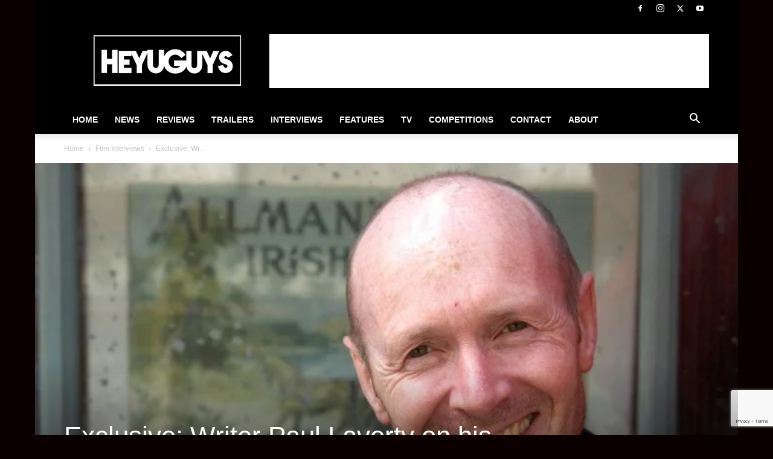

--- FILE ---
content_type: text/html; charset=utf-8
request_url: https://www.google.com/recaptcha/api2/anchor?ar=1&k=6Lctf4YUAAAAAHdIzSpVnFY4b83t-gdTZ62QbLTT&co=aHR0cHM6Ly93d3cuaGV5dWd1eXMuY29tOjQ0Mw..&hl=en&v=PoyoqOPhxBO7pBk68S4YbpHZ&size=invisible&anchor-ms=20000&execute-ms=30000&cb=jmr5yw4l7x8t
body_size: 48747
content:
<!DOCTYPE HTML><html dir="ltr" lang="en"><head><meta http-equiv="Content-Type" content="text/html; charset=UTF-8">
<meta http-equiv="X-UA-Compatible" content="IE=edge">
<title>reCAPTCHA</title>
<style type="text/css">
/* cyrillic-ext */
@font-face {
  font-family: 'Roboto';
  font-style: normal;
  font-weight: 400;
  font-stretch: 100%;
  src: url(//fonts.gstatic.com/s/roboto/v48/KFO7CnqEu92Fr1ME7kSn66aGLdTylUAMa3GUBHMdazTgWw.woff2) format('woff2');
  unicode-range: U+0460-052F, U+1C80-1C8A, U+20B4, U+2DE0-2DFF, U+A640-A69F, U+FE2E-FE2F;
}
/* cyrillic */
@font-face {
  font-family: 'Roboto';
  font-style: normal;
  font-weight: 400;
  font-stretch: 100%;
  src: url(//fonts.gstatic.com/s/roboto/v48/KFO7CnqEu92Fr1ME7kSn66aGLdTylUAMa3iUBHMdazTgWw.woff2) format('woff2');
  unicode-range: U+0301, U+0400-045F, U+0490-0491, U+04B0-04B1, U+2116;
}
/* greek-ext */
@font-face {
  font-family: 'Roboto';
  font-style: normal;
  font-weight: 400;
  font-stretch: 100%;
  src: url(//fonts.gstatic.com/s/roboto/v48/KFO7CnqEu92Fr1ME7kSn66aGLdTylUAMa3CUBHMdazTgWw.woff2) format('woff2');
  unicode-range: U+1F00-1FFF;
}
/* greek */
@font-face {
  font-family: 'Roboto';
  font-style: normal;
  font-weight: 400;
  font-stretch: 100%;
  src: url(//fonts.gstatic.com/s/roboto/v48/KFO7CnqEu92Fr1ME7kSn66aGLdTylUAMa3-UBHMdazTgWw.woff2) format('woff2');
  unicode-range: U+0370-0377, U+037A-037F, U+0384-038A, U+038C, U+038E-03A1, U+03A3-03FF;
}
/* math */
@font-face {
  font-family: 'Roboto';
  font-style: normal;
  font-weight: 400;
  font-stretch: 100%;
  src: url(//fonts.gstatic.com/s/roboto/v48/KFO7CnqEu92Fr1ME7kSn66aGLdTylUAMawCUBHMdazTgWw.woff2) format('woff2');
  unicode-range: U+0302-0303, U+0305, U+0307-0308, U+0310, U+0312, U+0315, U+031A, U+0326-0327, U+032C, U+032F-0330, U+0332-0333, U+0338, U+033A, U+0346, U+034D, U+0391-03A1, U+03A3-03A9, U+03B1-03C9, U+03D1, U+03D5-03D6, U+03F0-03F1, U+03F4-03F5, U+2016-2017, U+2034-2038, U+203C, U+2040, U+2043, U+2047, U+2050, U+2057, U+205F, U+2070-2071, U+2074-208E, U+2090-209C, U+20D0-20DC, U+20E1, U+20E5-20EF, U+2100-2112, U+2114-2115, U+2117-2121, U+2123-214F, U+2190, U+2192, U+2194-21AE, U+21B0-21E5, U+21F1-21F2, U+21F4-2211, U+2213-2214, U+2216-22FF, U+2308-230B, U+2310, U+2319, U+231C-2321, U+2336-237A, U+237C, U+2395, U+239B-23B7, U+23D0, U+23DC-23E1, U+2474-2475, U+25AF, U+25B3, U+25B7, U+25BD, U+25C1, U+25CA, U+25CC, U+25FB, U+266D-266F, U+27C0-27FF, U+2900-2AFF, U+2B0E-2B11, U+2B30-2B4C, U+2BFE, U+3030, U+FF5B, U+FF5D, U+1D400-1D7FF, U+1EE00-1EEFF;
}
/* symbols */
@font-face {
  font-family: 'Roboto';
  font-style: normal;
  font-weight: 400;
  font-stretch: 100%;
  src: url(//fonts.gstatic.com/s/roboto/v48/KFO7CnqEu92Fr1ME7kSn66aGLdTylUAMaxKUBHMdazTgWw.woff2) format('woff2');
  unicode-range: U+0001-000C, U+000E-001F, U+007F-009F, U+20DD-20E0, U+20E2-20E4, U+2150-218F, U+2190, U+2192, U+2194-2199, U+21AF, U+21E6-21F0, U+21F3, U+2218-2219, U+2299, U+22C4-22C6, U+2300-243F, U+2440-244A, U+2460-24FF, U+25A0-27BF, U+2800-28FF, U+2921-2922, U+2981, U+29BF, U+29EB, U+2B00-2BFF, U+4DC0-4DFF, U+FFF9-FFFB, U+10140-1018E, U+10190-1019C, U+101A0, U+101D0-101FD, U+102E0-102FB, U+10E60-10E7E, U+1D2C0-1D2D3, U+1D2E0-1D37F, U+1F000-1F0FF, U+1F100-1F1AD, U+1F1E6-1F1FF, U+1F30D-1F30F, U+1F315, U+1F31C, U+1F31E, U+1F320-1F32C, U+1F336, U+1F378, U+1F37D, U+1F382, U+1F393-1F39F, U+1F3A7-1F3A8, U+1F3AC-1F3AF, U+1F3C2, U+1F3C4-1F3C6, U+1F3CA-1F3CE, U+1F3D4-1F3E0, U+1F3ED, U+1F3F1-1F3F3, U+1F3F5-1F3F7, U+1F408, U+1F415, U+1F41F, U+1F426, U+1F43F, U+1F441-1F442, U+1F444, U+1F446-1F449, U+1F44C-1F44E, U+1F453, U+1F46A, U+1F47D, U+1F4A3, U+1F4B0, U+1F4B3, U+1F4B9, U+1F4BB, U+1F4BF, U+1F4C8-1F4CB, U+1F4D6, U+1F4DA, U+1F4DF, U+1F4E3-1F4E6, U+1F4EA-1F4ED, U+1F4F7, U+1F4F9-1F4FB, U+1F4FD-1F4FE, U+1F503, U+1F507-1F50B, U+1F50D, U+1F512-1F513, U+1F53E-1F54A, U+1F54F-1F5FA, U+1F610, U+1F650-1F67F, U+1F687, U+1F68D, U+1F691, U+1F694, U+1F698, U+1F6AD, U+1F6B2, U+1F6B9-1F6BA, U+1F6BC, U+1F6C6-1F6CF, U+1F6D3-1F6D7, U+1F6E0-1F6EA, U+1F6F0-1F6F3, U+1F6F7-1F6FC, U+1F700-1F7FF, U+1F800-1F80B, U+1F810-1F847, U+1F850-1F859, U+1F860-1F887, U+1F890-1F8AD, U+1F8B0-1F8BB, U+1F8C0-1F8C1, U+1F900-1F90B, U+1F93B, U+1F946, U+1F984, U+1F996, U+1F9E9, U+1FA00-1FA6F, U+1FA70-1FA7C, U+1FA80-1FA89, U+1FA8F-1FAC6, U+1FACE-1FADC, U+1FADF-1FAE9, U+1FAF0-1FAF8, U+1FB00-1FBFF;
}
/* vietnamese */
@font-face {
  font-family: 'Roboto';
  font-style: normal;
  font-weight: 400;
  font-stretch: 100%;
  src: url(//fonts.gstatic.com/s/roboto/v48/KFO7CnqEu92Fr1ME7kSn66aGLdTylUAMa3OUBHMdazTgWw.woff2) format('woff2');
  unicode-range: U+0102-0103, U+0110-0111, U+0128-0129, U+0168-0169, U+01A0-01A1, U+01AF-01B0, U+0300-0301, U+0303-0304, U+0308-0309, U+0323, U+0329, U+1EA0-1EF9, U+20AB;
}
/* latin-ext */
@font-face {
  font-family: 'Roboto';
  font-style: normal;
  font-weight: 400;
  font-stretch: 100%;
  src: url(//fonts.gstatic.com/s/roboto/v48/KFO7CnqEu92Fr1ME7kSn66aGLdTylUAMa3KUBHMdazTgWw.woff2) format('woff2');
  unicode-range: U+0100-02BA, U+02BD-02C5, U+02C7-02CC, U+02CE-02D7, U+02DD-02FF, U+0304, U+0308, U+0329, U+1D00-1DBF, U+1E00-1E9F, U+1EF2-1EFF, U+2020, U+20A0-20AB, U+20AD-20C0, U+2113, U+2C60-2C7F, U+A720-A7FF;
}
/* latin */
@font-face {
  font-family: 'Roboto';
  font-style: normal;
  font-weight: 400;
  font-stretch: 100%;
  src: url(//fonts.gstatic.com/s/roboto/v48/KFO7CnqEu92Fr1ME7kSn66aGLdTylUAMa3yUBHMdazQ.woff2) format('woff2');
  unicode-range: U+0000-00FF, U+0131, U+0152-0153, U+02BB-02BC, U+02C6, U+02DA, U+02DC, U+0304, U+0308, U+0329, U+2000-206F, U+20AC, U+2122, U+2191, U+2193, U+2212, U+2215, U+FEFF, U+FFFD;
}
/* cyrillic-ext */
@font-face {
  font-family: 'Roboto';
  font-style: normal;
  font-weight: 500;
  font-stretch: 100%;
  src: url(//fonts.gstatic.com/s/roboto/v48/KFO7CnqEu92Fr1ME7kSn66aGLdTylUAMa3GUBHMdazTgWw.woff2) format('woff2');
  unicode-range: U+0460-052F, U+1C80-1C8A, U+20B4, U+2DE0-2DFF, U+A640-A69F, U+FE2E-FE2F;
}
/* cyrillic */
@font-face {
  font-family: 'Roboto';
  font-style: normal;
  font-weight: 500;
  font-stretch: 100%;
  src: url(//fonts.gstatic.com/s/roboto/v48/KFO7CnqEu92Fr1ME7kSn66aGLdTylUAMa3iUBHMdazTgWw.woff2) format('woff2');
  unicode-range: U+0301, U+0400-045F, U+0490-0491, U+04B0-04B1, U+2116;
}
/* greek-ext */
@font-face {
  font-family: 'Roboto';
  font-style: normal;
  font-weight: 500;
  font-stretch: 100%;
  src: url(//fonts.gstatic.com/s/roboto/v48/KFO7CnqEu92Fr1ME7kSn66aGLdTylUAMa3CUBHMdazTgWw.woff2) format('woff2');
  unicode-range: U+1F00-1FFF;
}
/* greek */
@font-face {
  font-family: 'Roboto';
  font-style: normal;
  font-weight: 500;
  font-stretch: 100%;
  src: url(//fonts.gstatic.com/s/roboto/v48/KFO7CnqEu92Fr1ME7kSn66aGLdTylUAMa3-UBHMdazTgWw.woff2) format('woff2');
  unicode-range: U+0370-0377, U+037A-037F, U+0384-038A, U+038C, U+038E-03A1, U+03A3-03FF;
}
/* math */
@font-face {
  font-family: 'Roboto';
  font-style: normal;
  font-weight: 500;
  font-stretch: 100%;
  src: url(//fonts.gstatic.com/s/roboto/v48/KFO7CnqEu92Fr1ME7kSn66aGLdTylUAMawCUBHMdazTgWw.woff2) format('woff2');
  unicode-range: U+0302-0303, U+0305, U+0307-0308, U+0310, U+0312, U+0315, U+031A, U+0326-0327, U+032C, U+032F-0330, U+0332-0333, U+0338, U+033A, U+0346, U+034D, U+0391-03A1, U+03A3-03A9, U+03B1-03C9, U+03D1, U+03D5-03D6, U+03F0-03F1, U+03F4-03F5, U+2016-2017, U+2034-2038, U+203C, U+2040, U+2043, U+2047, U+2050, U+2057, U+205F, U+2070-2071, U+2074-208E, U+2090-209C, U+20D0-20DC, U+20E1, U+20E5-20EF, U+2100-2112, U+2114-2115, U+2117-2121, U+2123-214F, U+2190, U+2192, U+2194-21AE, U+21B0-21E5, U+21F1-21F2, U+21F4-2211, U+2213-2214, U+2216-22FF, U+2308-230B, U+2310, U+2319, U+231C-2321, U+2336-237A, U+237C, U+2395, U+239B-23B7, U+23D0, U+23DC-23E1, U+2474-2475, U+25AF, U+25B3, U+25B7, U+25BD, U+25C1, U+25CA, U+25CC, U+25FB, U+266D-266F, U+27C0-27FF, U+2900-2AFF, U+2B0E-2B11, U+2B30-2B4C, U+2BFE, U+3030, U+FF5B, U+FF5D, U+1D400-1D7FF, U+1EE00-1EEFF;
}
/* symbols */
@font-face {
  font-family: 'Roboto';
  font-style: normal;
  font-weight: 500;
  font-stretch: 100%;
  src: url(//fonts.gstatic.com/s/roboto/v48/KFO7CnqEu92Fr1ME7kSn66aGLdTylUAMaxKUBHMdazTgWw.woff2) format('woff2');
  unicode-range: U+0001-000C, U+000E-001F, U+007F-009F, U+20DD-20E0, U+20E2-20E4, U+2150-218F, U+2190, U+2192, U+2194-2199, U+21AF, U+21E6-21F0, U+21F3, U+2218-2219, U+2299, U+22C4-22C6, U+2300-243F, U+2440-244A, U+2460-24FF, U+25A0-27BF, U+2800-28FF, U+2921-2922, U+2981, U+29BF, U+29EB, U+2B00-2BFF, U+4DC0-4DFF, U+FFF9-FFFB, U+10140-1018E, U+10190-1019C, U+101A0, U+101D0-101FD, U+102E0-102FB, U+10E60-10E7E, U+1D2C0-1D2D3, U+1D2E0-1D37F, U+1F000-1F0FF, U+1F100-1F1AD, U+1F1E6-1F1FF, U+1F30D-1F30F, U+1F315, U+1F31C, U+1F31E, U+1F320-1F32C, U+1F336, U+1F378, U+1F37D, U+1F382, U+1F393-1F39F, U+1F3A7-1F3A8, U+1F3AC-1F3AF, U+1F3C2, U+1F3C4-1F3C6, U+1F3CA-1F3CE, U+1F3D4-1F3E0, U+1F3ED, U+1F3F1-1F3F3, U+1F3F5-1F3F7, U+1F408, U+1F415, U+1F41F, U+1F426, U+1F43F, U+1F441-1F442, U+1F444, U+1F446-1F449, U+1F44C-1F44E, U+1F453, U+1F46A, U+1F47D, U+1F4A3, U+1F4B0, U+1F4B3, U+1F4B9, U+1F4BB, U+1F4BF, U+1F4C8-1F4CB, U+1F4D6, U+1F4DA, U+1F4DF, U+1F4E3-1F4E6, U+1F4EA-1F4ED, U+1F4F7, U+1F4F9-1F4FB, U+1F4FD-1F4FE, U+1F503, U+1F507-1F50B, U+1F50D, U+1F512-1F513, U+1F53E-1F54A, U+1F54F-1F5FA, U+1F610, U+1F650-1F67F, U+1F687, U+1F68D, U+1F691, U+1F694, U+1F698, U+1F6AD, U+1F6B2, U+1F6B9-1F6BA, U+1F6BC, U+1F6C6-1F6CF, U+1F6D3-1F6D7, U+1F6E0-1F6EA, U+1F6F0-1F6F3, U+1F6F7-1F6FC, U+1F700-1F7FF, U+1F800-1F80B, U+1F810-1F847, U+1F850-1F859, U+1F860-1F887, U+1F890-1F8AD, U+1F8B0-1F8BB, U+1F8C0-1F8C1, U+1F900-1F90B, U+1F93B, U+1F946, U+1F984, U+1F996, U+1F9E9, U+1FA00-1FA6F, U+1FA70-1FA7C, U+1FA80-1FA89, U+1FA8F-1FAC6, U+1FACE-1FADC, U+1FADF-1FAE9, U+1FAF0-1FAF8, U+1FB00-1FBFF;
}
/* vietnamese */
@font-face {
  font-family: 'Roboto';
  font-style: normal;
  font-weight: 500;
  font-stretch: 100%;
  src: url(//fonts.gstatic.com/s/roboto/v48/KFO7CnqEu92Fr1ME7kSn66aGLdTylUAMa3OUBHMdazTgWw.woff2) format('woff2');
  unicode-range: U+0102-0103, U+0110-0111, U+0128-0129, U+0168-0169, U+01A0-01A1, U+01AF-01B0, U+0300-0301, U+0303-0304, U+0308-0309, U+0323, U+0329, U+1EA0-1EF9, U+20AB;
}
/* latin-ext */
@font-face {
  font-family: 'Roboto';
  font-style: normal;
  font-weight: 500;
  font-stretch: 100%;
  src: url(//fonts.gstatic.com/s/roboto/v48/KFO7CnqEu92Fr1ME7kSn66aGLdTylUAMa3KUBHMdazTgWw.woff2) format('woff2');
  unicode-range: U+0100-02BA, U+02BD-02C5, U+02C7-02CC, U+02CE-02D7, U+02DD-02FF, U+0304, U+0308, U+0329, U+1D00-1DBF, U+1E00-1E9F, U+1EF2-1EFF, U+2020, U+20A0-20AB, U+20AD-20C0, U+2113, U+2C60-2C7F, U+A720-A7FF;
}
/* latin */
@font-face {
  font-family: 'Roboto';
  font-style: normal;
  font-weight: 500;
  font-stretch: 100%;
  src: url(//fonts.gstatic.com/s/roboto/v48/KFO7CnqEu92Fr1ME7kSn66aGLdTylUAMa3yUBHMdazQ.woff2) format('woff2');
  unicode-range: U+0000-00FF, U+0131, U+0152-0153, U+02BB-02BC, U+02C6, U+02DA, U+02DC, U+0304, U+0308, U+0329, U+2000-206F, U+20AC, U+2122, U+2191, U+2193, U+2212, U+2215, U+FEFF, U+FFFD;
}
/* cyrillic-ext */
@font-face {
  font-family: 'Roboto';
  font-style: normal;
  font-weight: 900;
  font-stretch: 100%;
  src: url(//fonts.gstatic.com/s/roboto/v48/KFO7CnqEu92Fr1ME7kSn66aGLdTylUAMa3GUBHMdazTgWw.woff2) format('woff2');
  unicode-range: U+0460-052F, U+1C80-1C8A, U+20B4, U+2DE0-2DFF, U+A640-A69F, U+FE2E-FE2F;
}
/* cyrillic */
@font-face {
  font-family: 'Roboto';
  font-style: normal;
  font-weight: 900;
  font-stretch: 100%;
  src: url(//fonts.gstatic.com/s/roboto/v48/KFO7CnqEu92Fr1ME7kSn66aGLdTylUAMa3iUBHMdazTgWw.woff2) format('woff2');
  unicode-range: U+0301, U+0400-045F, U+0490-0491, U+04B0-04B1, U+2116;
}
/* greek-ext */
@font-face {
  font-family: 'Roboto';
  font-style: normal;
  font-weight: 900;
  font-stretch: 100%;
  src: url(//fonts.gstatic.com/s/roboto/v48/KFO7CnqEu92Fr1ME7kSn66aGLdTylUAMa3CUBHMdazTgWw.woff2) format('woff2');
  unicode-range: U+1F00-1FFF;
}
/* greek */
@font-face {
  font-family: 'Roboto';
  font-style: normal;
  font-weight: 900;
  font-stretch: 100%;
  src: url(//fonts.gstatic.com/s/roboto/v48/KFO7CnqEu92Fr1ME7kSn66aGLdTylUAMa3-UBHMdazTgWw.woff2) format('woff2');
  unicode-range: U+0370-0377, U+037A-037F, U+0384-038A, U+038C, U+038E-03A1, U+03A3-03FF;
}
/* math */
@font-face {
  font-family: 'Roboto';
  font-style: normal;
  font-weight: 900;
  font-stretch: 100%;
  src: url(//fonts.gstatic.com/s/roboto/v48/KFO7CnqEu92Fr1ME7kSn66aGLdTylUAMawCUBHMdazTgWw.woff2) format('woff2');
  unicode-range: U+0302-0303, U+0305, U+0307-0308, U+0310, U+0312, U+0315, U+031A, U+0326-0327, U+032C, U+032F-0330, U+0332-0333, U+0338, U+033A, U+0346, U+034D, U+0391-03A1, U+03A3-03A9, U+03B1-03C9, U+03D1, U+03D5-03D6, U+03F0-03F1, U+03F4-03F5, U+2016-2017, U+2034-2038, U+203C, U+2040, U+2043, U+2047, U+2050, U+2057, U+205F, U+2070-2071, U+2074-208E, U+2090-209C, U+20D0-20DC, U+20E1, U+20E5-20EF, U+2100-2112, U+2114-2115, U+2117-2121, U+2123-214F, U+2190, U+2192, U+2194-21AE, U+21B0-21E5, U+21F1-21F2, U+21F4-2211, U+2213-2214, U+2216-22FF, U+2308-230B, U+2310, U+2319, U+231C-2321, U+2336-237A, U+237C, U+2395, U+239B-23B7, U+23D0, U+23DC-23E1, U+2474-2475, U+25AF, U+25B3, U+25B7, U+25BD, U+25C1, U+25CA, U+25CC, U+25FB, U+266D-266F, U+27C0-27FF, U+2900-2AFF, U+2B0E-2B11, U+2B30-2B4C, U+2BFE, U+3030, U+FF5B, U+FF5D, U+1D400-1D7FF, U+1EE00-1EEFF;
}
/* symbols */
@font-face {
  font-family: 'Roboto';
  font-style: normal;
  font-weight: 900;
  font-stretch: 100%;
  src: url(//fonts.gstatic.com/s/roboto/v48/KFO7CnqEu92Fr1ME7kSn66aGLdTylUAMaxKUBHMdazTgWw.woff2) format('woff2');
  unicode-range: U+0001-000C, U+000E-001F, U+007F-009F, U+20DD-20E0, U+20E2-20E4, U+2150-218F, U+2190, U+2192, U+2194-2199, U+21AF, U+21E6-21F0, U+21F3, U+2218-2219, U+2299, U+22C4-22C6, U+2300-243F, U+2440-244A, U+2460-24FF, U+25A0-27BF, U+2800-28FF, U+2921-2922, U+2981, U+29BF, U+29EB, U+2B00-2BFF, U+4DC0-4DFF, U+FFF9-FFFB, U+10140-1018E, U+10190-1019C, U+101A0, U+101D0-101FD, U+102E0-102FB, U+10E60-10E7E, U+1D2C0-1D2D3, U+1D2E0-1D37F, U+1F000-1F0FF, U+1F100-1F1AD, U+1F1E6-1F1FF, U+1F30D-1F30F, U+1F315, U+1F31C, U+1F31E, U+1F320-1F32C, U+1F336, U+1F378, U+1F37D, U+1F382, U+1F393-1F39F, U+1F3A7-1F3A8, U+1F3AC-1F3AF, U+1F3C2, U+1F3C4-1F3C6, U+1F3CA-1F3CE, U+1F3D4-1F3E0, U+1F3ED, U+1F3F1-1F3F3, U+1F3F5-1F3F7, U+1F408, U+1F415, U+1F41F, U+1F426, U+1F43F, U+1F441-1F442, U+1F444, U+1F446-1F449, U+1F44C-1F44E, U+1F453, U+1F46A, U+1F47D, U+1F4A3, U+1F4B0, U+1F4B3, U+1F4B9, U+1F4BB, U+1F4BF, U+1F4C8-1F4CB, U+1F4D6, U+1F4DA, U+1F4DF, U+1F4E3-1F4E6, U+1F4EA-1F4ED, U+1F4F7, U+1F4F9-1F4FB, U+1F4FD-1F4FE, U+1F503, U+1F507-1F50B, U+1F50D, U+1F512-1F513, U+1F53E-1F54A, U+1F54F-1F5FA, U+1F610, U+1F650-1F67F, U+1F687, U+1F68D, U+1F691, U+1F694, U+1F698, U+1F6AD, U+1F6B2, U+1F6B9-1F6BA, U+1F6BC, U+1F6C6-1F6CF, U+1F6D3-1F6D7, U+1F6E0-1F6EA, U+1F6F0-1F6F3, U+1F6F7-1F6FC, U+1F700-1F7FF, U+1F800-1F80B, U+1F810-1F847, U+1F850-1F859, U+1F860-1F887, U+1F890-1F8AD, U+1F8B0-1F8BB, U+1F8C0-1F8C1, U+1F900-1F90B, U+1F93B, U+1F946, U+1F984, U+1F996, U+1F9E9, U+1FA00-1FA6F, U+1FA70-1FA7C, U+1FA80-1FA89, U+1FA8F-1FAC6, U+1FACE-1FADC, U+1FADF-1FAE9, U+1FAF0-1FAF8, U+1FB00-1FBFF;
}
/* vietnamese */
@font-face {
  font-family: 'Roboto';
  font-style: normal;
  font-weight: 900;
  font-stretch: 100%;
  src: url(//fonts.gstatic.com/s/roboto/v48/KFO7CnqEu92Fr1ME7kSn66aGLdTylUAMa3OUBHMdazTgWw.woff2) format('woff2');
  unicode-range: U+0102-0103, U+0110-0111, U+0128-0129, U+0168-0169, U+01A0-01A1, U+01AF-01B0, U+0300-0301, U+0303-0304, U+0308-0309, U+0323, U+0329, U+1EA0-1EF9, U+20AB;
}
/* latin-ext */
@font-face {
  font-family: 'Roboto';
  font-style: normal;
  font-weight: 900;
  font-stretch: 100%;
  src: url(//fonts.gstatic.com/s/roboto/v48/KFO7CnqEu92Fr1ME7kSn66aGLdTylUAMa3KUBHMdazTgWw.woff2) format('woff2');
  unicode-range: U+0100-02BA, U+02BD-02C5, U+02C7-02CC, U+02CE-02D7, U+02DD-02FF, U+0304, U+0308, U+0329, U+1D00-1DBF, U+1E00-1E9F, U+1EF2-1EFF, U+2020, U+20A0-20AB, U+20AD-20C0, U+2113, U+2C60-2C7F, U+A720-A7FF;
}
/* latin */
@font-face {
  font-family: 'Roboto';
  font-style: normal;
  font-weight: 900;
  font-stretch: 100%;
  src: url(//fonts.gstatic.com/s/roboto/v48/KFO7CnqEu92Fr1ME7kSn66aGLdTylUAMa3yUBHMdazQ.woff2) format('woff2');
  unicode-range: U+0000-00FF, U+0131, U+0152-0153, U+02BB-02BC, U+02C6, U+02DA, U+02DC, U+0304, U+0308, U+0329, U+2000-206F, U+20AC, U+2122, U+2191, U+2193, U+2212, U+2215, U+FEFF, U+FFFD;
}

</style>
<link rel="stylesheet" type="text/css" href="https://www.gstatic.com/recaptcha/releases/PoyoqOPhxBO7pBk68S4YbpHZ/styles__ltr.css">
<script nonce="Z62u4g7bBJgr2e9CmBWIRg" type="text/javascript">window['__recaptcha_api'] = 'https://www.google.com/recaptcha/api2/';</script>
<script type="text/javascript" src="https://www.gstatic.com/recaptcha/releases/PoyoqOPhxBO7pBk68S4YbpHZ/recaptcha__en.js" nonce="Z62u4g7bBJgr2e9CmBWIRg">
      
    </script></head>
<body><div id="rc-anchor-alert" class="rc-anchor-alert"></div>
<input type="hidden" id="recaptcha-token" value="[base64]">
<script type="text/javascript" nonce="Z62u4g7bBJgr2e9CmBWIRg">
      recaptcha.anchor.Main.init("[\x22ainput\x22,[\x22bgdata\x22,\x22\x22,\[base64]/[base64]/[base64]/bmV3IHJbeF0oY1swXSk6RT09Mj9uZXcgclt4XShjWzBdLGNbMV0pOkU9PTM/bmV3IHJbeF0oY1swXSxjWzFdLGNbMl0pOkU9PTQ/[base64]/[base64]/[base64]/[base64]/[base64]/[base64]/[base64]/[base64]\x22,\[base64]\\u003d\\u003d\x22,\x22w5xbw5/Ct0nCvkEVJTjDpsKAYMK8w6U7w7PDq2DDk1QHw5LCrEHCgMOKKHkKBgJ8QljDg3V8wq7Dh1XDncO+w7rDiQfDhMO2WcKiwp7CicO3KsOIJR3DjzQiQsOvXEzDisOCU8KMLsKcw5/CjMKawoIQwpTCkkvChjxSUWtMVX7DkUnDhsOUR8OAw5HCmMKgwrXCqsO8woV7clwLMhABWHcjScOEwoHCiA/[base64]/w4ZwwrVbVMKRKl7Cil3DusKOZE9CFFzDksK3dTLCrns6w5E5w6olHBE/DU7CpMKpT1PCrcK1dMKldcO1wqJTacKOd2IDw4HDiWDDjgw/w68PRT5iw6tjwrfDmE/DmQgoFEV/w6vDu8KDw5whwoc2CMKewqMvwqPCg8O2w7vDoxbDgsOIw5TCpFICCz/CrcOSw7R5bMO7w5xDw7PCsRFkw7Vdald/OMOOwqVLwoDCm8Kew4puVcKPOcObVcK5Inx/w7QXw4/CsMOrw6vCoWXCtFxoV0oow4rCrzUJw69xDcKbwqBUdsOIOT9weFAaUsKgwqrCtDEVKMKkwrZjSsO3EcKAwoDDo0Eyw5/[base64]/[base64]/DiyHClcOUf8KWHlsTf8Kmwropw4wZO8OUA8ODMwTDmsK1bzEKwrDCl0ZibMOmw4rCrsO7w7XDhMKWw5luw5g8wpBow51AwpfClFBCwoRNHj7Cq8O2fsO+wrxEw5XDkjlywr9iw4/DvHbDmBbCo8KnwrF0LsO/CMKXPi3CsMKHWsKrw4ldw7DCgydEwo4rA0vDqTZbw6wEDihdYG/[base64]/Dn8OXTEQvWMK4b3TDocKEd8OQZ1TCr1g+w6bCmsO8IcKJw43DugzCtcK5bUrCj1UEw7JwwpJ2w59WacKTNHoTSiAUw4khNzTDtsKtTsOawrjDmsKuwplKAxTDlFrDuUZ2ei7DqsOAOMKPwqIzVsKDHsKCXMK+wrMWUzs3dR/DnMKfw7dpwojCk8Ksw59ywrNiwplnHMKKwpAOAMKRwpMLPWnCrjtCdWvCl3HCt1kAwqrCsE3DrcKcw67DgSM6VMO3XlMYLcKkfcOOw5TDisKZw5Fzw4XClsOPCxHDshAYwrHDhXwiZ8KZwp5dwqzCsCDCn3pmTyMlw5LDnsOGwp1KwoU+w7HDrMK7AGzDgsOmwqZ/wrFwC8KbSzDCt8O1wpfChMOTwr3Dh3JRw6DChj5lw6A6XRLCksO0BysGeh4/HcOoV8O9Ekg6IsKWw5zDiHUgw7EfQ1LDn1N0w5jCg0DChsKuDRBTw6fCuVJ2woPCiC5pQVXDqzrCjD7CtsO9wpvDo8O+WUXDoADDocOtBRhtw5vCrmB0wo0QcMK+CMOoTD5qwqFoWMKjIEExwpMcwqPDrcKlPsOmVTrCkyHCv2rDh2/DtMOnw63DjMO7wrFOCMOxGARlOl8xFC/CgGHCrAvCr3TDvlIuAsKwNsKPworCrjnDm1DDosKxYBjDscKFLcOhwpTDrMKDeMOMO8KTw6k+FEYrw6TDtHfCmsKqw5bCqR/CgFrDmilrw4/Cu8OZwp8/[base64]/Dsn3DusOWNDLClMKWwr7CriXDhy9PWzgBGm/Cg2/Ck8KPSjZCwoDDs8KgIik4L8OoF3shwqVGw5F1G8OLw6XCng8wwpgjLgHDljzDl8O+w4cKJsKdUsOCwpVHYQ/[base64]/CvMK9w7V8wqMmCFQ4w63DjsOOHcKbbWbCvsOfw6zDn8Ozwr/DhcKwwpfCgi7DgMKMwpASwr/[base64]/woLDnG3DiQh5OsOkw6fCr8K8Gm7Dt8KnaDvDgcOmVAnChsOFflnChmMCMsKyZsOOwp/[base64]/w7g6w4XCiBx7w4VUOyJrUCcKM8O0IsOpwoR8wozDgMK3wqtxDsK/wq5cEMOGwpMzfjsCwq9Aw5rCrcOmccOxwrDDpsOKw5nClcOoJ3crF37ChDp8EMKJwp3Dii3Diw/DuiHCn8Ovwo4BJyDDgHPDl8KrZcO3w4Ixw68sw6XCo8OGwp12XyPDkgpFcDsNwonDnsOmKcOUwpfCpX5UwqUqLDnDl8O+WcOkLMKjUsKOw7/CgWF+w4zCncKcwrVjwo/[base64]/CgsOUwqzCuDPDqcKlwqRVasKuw5EaZQTDr8KvwoPDthvDjXHCjcOLBXDCiMOnRHXDhMKhwpYiwpPDmHZQwrLCtgPDtSnDlMKNw6XDp1V/w4DDi8KYw7TDr3rCrMO2w7rDjsOhKsKwLTtIAcOFaxVrawZ5wp5ww4zDqi3Chn/DmsKIMAXDv0jCl8OEEMK4wrfCu8O3w489w6fDugjCtWMoeEs0w5fDsTTDl8OIw7zCtsKuVsO+w6oRJTZtwpgmQ3RaFCFYHMO1GiPDkMK/UyQTwqM4w5PDpcKzXcKvbD3DljZOw7ZXJ37CqyIaWcONwpnDhELCvGJTScObcjBxwqnDkUQxw4ESYsK/wr/[base64]/CpVh2PsOzNU4Jw7pjwpHDm8K4w6LDksKRamFMw7zDiHVQwpUZGxlQdRDCvzLCrETCisOSwqEYw5nCh8Ocw7gfEho/WcOAw57CtGzDkUDCocOQB8Kjw5LCrlDCpsOiesKjw71JLAQiIMOdw7dIODTDisOiD8OBw7LDlUIIdwLCgDgHwqJpwrbDiyvChiY3w6PDicK9w7U9wrHCmUo9JMO5Wx8YwqNVNMKUWnzCusKmbA/Du3cZwrFXXsKBCsOLw5x/[base64]/Cm8KBGMOzw75HL8OZw4wOwpFGd8OqNw3CvxpwwrrCu8OHw6XDumTCnwrCrRZZEsORZ8KnKzvDj8OZwpE1w6I/eQHCky7CtcKVwrXCrcKCwqHDhcKFwpfDnnrClyQ+CXTCpjBtwpTDjsKzLzo7SS0ow5zCtsKewoARW8KsU8OgIWADwr/DtsOTwp7Cl8O/ejHCocKWw6wow7/[base64]/CocKMwr/Dtgh5ZsK1B8KlwqLCo8O+OFPCtkBFw4nDisOhwojDncKQwpo4w6wHwqXDrsOxw6vDjsK2B8KlWjXDgsKXE8KpZEvDgcK2PV/CkMOgfmnCm8KgTcOmaMKSwpkHw7cPwrprwqvDgTzCmsOJC8K5w7DDu1XDuwolES7CuUJORnLDvCDCl0jDtADDj8KXw69zw7LCl8OdwqAGwro8UFYawpU3PsOxccKsG8Kawosew4FMw77Cii/Dm8O3SMKew6vDpsO4w7l7VU3CvjHCuMOrwr/DvCkscydbwq13D8KTw5pGXMOjwoJRwr9LWsOaMAlbwprDh8KDCMOXwrBUQTbCgAPDjTTDpnYnRy7DtnbDrsOWMnoOwpM/[base64]/w4nCsMK7LlJfw73DikA7WMK1w7zCocOjJMOmw7EbAMO7N8KEYkR2w4w7IsOzw7vDsgjCv8OzQT8LNDYew5fCtwtIw6jDkyRVGcKYwo5iYMOnw6/[base64]/DjMOkw4PCt8KjHsORB8O2w73CinnDj8KyOWDCocKMD8OPwqTDtMKXaF3CgTXDkVLDisO6VcOQRsOfCsOqwqQnN8ORwqHCpMOpVnTCmjY/w7TCi1EmwpwGw6/DiMK2w5cANsOGwpHDgUzDmmzDtMKJLAFbRcOyw4DDl8KcFVNlw6fCocK1wplKH8O9w4HDvXNOw5TDoRQowp3DhjI0wplTHsO8wpw4w4N3dMOxeXrCi3BcdcK1wo7CkMOow5TCkMOpw6dGbz/DhsO3wpvChhFoYcKFw7FsFcKaw4N1eMKEw5TDoChxwpxeworCjgFnWsOgwojDgMOjB8K8wprDsMKEfsOywrvDhBxtATIbfnDDuMOuw4d6GsOCIyVew4fDt2nDnRHDpl4AS8Kkw5YbfMOowow2wrHDnsOyMFLDmMKid37Co2/CisOaCsOOw5bCqQAUwovDnsOFw5nDg8Ktwr3Cr3cGMMKlDFVrw7DCkMKlwojDk8OKwqLDkMKrwocxw6JqT8O2w5jCkRgtcis7w5MQQcKDw5rCosK7w7ZXwp/CvcOKScOowqjCrMOSb13DgMKKwossw5Q6w6p0YlY4wqJ0eV8GPsK1MC/CswcbWCNXw6zDq8KcVsOheMKLw6s8w6p2wrDChcKRwpvCjMKldSDDsWjDsw8IXzrCuMK2w64xESttw5LCgwdiwqnCisOydMOWwrAMw5N3wr5yw4tXwpzDvmTCg0jDqTfDihvDtT8vJ8KHK8KCfmPDhHzDlCAAC8KVw6/CtsK/w6YZSMOPHcOpwpXCgMK3DmXDrMOJwpIZwrhqw6fCsMOHQ0/Ci8KmLsKyw67ClMKQwqgkwr4+CwnDusKDKhLCq0rCn3IRfBhTfMOUw63CtU5RBnjDocKlUcO1P8OQJSszThk8DhbCrk/[base64]/w7BrwqwPIcOZw4/DtxbCvcOSYMObCiQFC8KcMVbDgcOsERB3BcK0AsKZwpRtwr/CkSRiP8O/[base64]/[base64]/DqG7DuE0dQ8K3w7DCs8KJw4vCtcO2w4PCgMOpZMOcwqvDpnTDjhvDqsOKbsOwMsOKCFVsw6TDrEHDs8OKOsOIQMK8JwAFQ8OaRMOCcE3DlhpDX8K1w7fDqsO9w7/[base64]/Dp8KYwoooaSI7w5XDrsK4woU3w4hlFsOHUDZrwozDkcKyAULDswzCpg5GVsOKw5leNsObUGcow4jDghlzEMK9UcOawpvCh8OOH8KSwq3Dg2/CvsOuVVxdQgRmX2DDgibDrsKEGcK2KcO2TG3DnG8zYCAqB8O8w6wSwq/DuC43W197N8KAwrhHWjpIaTU/wopewrFwDn5WUcKxw51Jw7g6fHhhV01fKD/DqcObN3cgwrLCrMKpKsKOEHrDrAbCoxxGQxvDqsKgUsKXFMO8wr3Dj0zDqE1nw4XDlTvCpMO7wo8ET8O+w5sXwqBmw7vDq8K4w6LDlcKuZMOfGTtSKsOLfyceZ8OpwqPDpCLCssKIwo/[base64]/CmMKAwqhdSMO0wqjDvVQGJRHClXsyw4EMw5YWwqjDkQ3CgcOZw4vCoQ5rwoHDusOVIwnDiMO9w5prw6nCmiktwog0wo4HwqlNwpXDisKrVsOgwqQqwoFGGMK1IsOHVyrCnnfDgcOwUcK9cMKyw45Yw7JzS8O+w7c9wrZZw5I0G8Knw7/CpMKiQ34rw4Q6wr7Dq8OlO8ORw5/[base64]/fE5+w6Apbzl6FMKnw5jDsQcrWMK1YMOxWMOlw6Nxw73Cvh5Aw5XCtcO+JcKMM8KDD8OZwo80aTbCsF3CoMKcB8OmMy/ChkluOz0mw44vw7HDkMKZw45VYMO6w6xQw6bCnDRrwojDnyfDuMKXMzVBw6NWN0BDw7LCrj/DmMKfJ8KWYggof8OxwrPCtizCuMKuB8KgwpHCvFDDgFYHLcK3OmHCisKgwqQhwpXDu2PDogliw6VTcDDDrMK/OsOiwp3DqiFNZAElR8KcUsOoLA3CkcOwHsOPw6AaWMKgw4tATMK3wqw3RnHDn8Oww7nCrcOBw4J9S15ww5rCm3oLCiHCkwY1wpNqwr/[base64]/Dh8Kxwqg8w5zCiMKxwqQvCwsGHWMyVsOVDMOmw4Nbe8Ksw5gSw6xpw4DDg1TCoUrDkcK5A2Z/w4/[base64]/CocOYw4dvDcK6XsKZGcKVNXDCmxXDoB0tw5PCrcOsYQEgd0zDuAUHC3rClsKfYWnDvybDnVTCq3UHw6U6cTDCtsO2RMKDw6fCt8Krw4DDkWIhMMKwVD7DtsKbw67CnzDCnwfChsOkVsOxSsKfwqVIwqHCtwtdGXF/[base64]/Djnlzw68kwpXChMOfwqfCp3fDv8OJUcOHwqfCnh4Zw6zCil7DnwMzTgjCoipvwpxFFcO/wrwGw6xQwo55w5QUw7hsOsKDw75Jw6fDoR1gFwbCj8KGXcOnIsOHw6wgOsOvPzzCoEQvwqTCkC/Du0Fiwq0Cw5QFH0YoDgPDmWrDh8OUPMOlUwTDvMKuw4V2ImJXw6TDp8KqfifDgDtGw6nDicK0wr7CoMKWFsKmU0RVRyUdwrwnwqckw6RmwpfCiUTDk0/DpCJiw5jCiXMCw4JOQXlxw5nCtB/DmMKaPTB8B2LCn3fCq8KEK0jChcK7w4QVNRgdw68XVcKzT8K0w5J7wrUlUsO0R8K8wrtmw6/CiWXCjMKHwogKF8Osw7tYWzLCq2IEZcOoeMOFVcOFAMKZNHPDryLCjE3DgDrCsSvDoMK6wqtVwpR+w5XCn8Khw4PDl1RkwpZNIMOIwoLDisOqwoLChRYje8KOQMKtw7I0JFzDuMO/wpUNP8KNSsO1Fk/DlcKdw4BNOmgaah3Chw/DpsKHfDbCpV5qw6LDliPDjTvDk8KwAG7DgWbCscOqGVYCwo8Mw7MkTsOgTFhSw6HCl1/CsMK+N03CvFTCuRB6w6rDkEbCp8O7woHCvx5/SsKnecKNw7Z1aMKjw6UQfcK/woPCgi9UQhoNLWHDtRhlwqkSRWIUeDc4w5EnwpvDshtlY8OFNwDClBDDj1TCssOSMsOiw55UBg4iw6ZIUFcFFcO0b3Rxw4/Dmi98w652ScKWAjcFJ8O2w5bClsOowqnDhsOiSMOXwqEGWcKCw6zDu8OowrfDlEkUekDDrkcBwoTCkmLDiy8pwpwOAcOhwr3CjcOGw6LCo8OpJiLDrRk5w5/Dk8OvHcOrw7Ixw7PDgkfDoxzDjUHCqW5LTMKMVwbDiSY+w7/DqEURw6FPw742F2XDkMOlAsKCDMKwV8OIPsKSbMOZAnRSJcKiX8OFZ35jwqbCqTbCkVvCpj3CrmHDkW9Ew5YyGsO0Zn9Zwo/Cs3V7UVfDsUIMwq7CjljDusK1w6fCgHsNw4rCgzkVwpjCucOXwoLDrsKKEWrCmcKbaAYDw4MIwplBwoLDpW/[base64]/DmsKVwoLDk8KvwpYMNRPCtMKqKVERw4zDsMOFHgsPcsO2wp3CpQXDrsOKVHA2wobCssK9CMKwTE/CssOGw6zDhcKzw4nDhXxhw5NOUFBxw4tOTGUfMUTCmsOEC2HCjknCvW/DqMO0HEXCtcKiMjrCvEvCnDt2HMOPwonCm07DvXYdLkXDskHDj8KCwpsfOFcuTsOQXMKvwqHCqMOSKyLDiRTCncOOG8OZw5TDvMKWYXbDtUXDgA1QwpPCtsO/RcObIC1Mc3PCtMKnNMOBC8ODDXHCn8KUKcKqZSrDuTjCt8OFNcKWwpNfwqHCv8OSw6zDiDIaJHfDrzYKwrvCtsOwTcKkw5fDpQrCiMKowozDocKfJkrCv8OADX0dw6pqAFLCkMOhw6/DjcO/NXtZw50hwpPDrWBNw48edFnChwRCw4XDon3DtzPDlcKYYhHDssKOwqbDscKTw45xRmojw7EZMcOeYMOdG27Dq8Kzwo/CjsOAJMOGwp0YA8OYwq3CusK6w5BQIMOXbMKjDkbCgMOFwqQIwrFxwr3DgXfCtMOKw4zCiyjDt8OwwpnDmMObYcOMEHwRwqzDnBF7QMKWwpPClMObw5TCp8OaTsK/w77ChcK6CcOHwqbDjMKUwrzDoy0VLmEQw6/[base64]/ChjHDmsKbw7HDvnJkCBBZw61iFA/CqsKLVERbMFd9w4Bgw5jCkMO6HRPCnsOFE2DCuMOTw47ChHjCtcK2a8Kdf8K4wrYSwrMqw4rDkXvCsmrCi8K1w7l/Vj5cFcKwwqjDr3HDksK0BBvDr1k1wrDDusOlw5MBw7/[base64]/DncO/woVgKsOye8KHVMOOfsKswrwBw6lowq5VFcOEwpnDi8Kjw4dxw7fDmcOrw6pBwqAXwrwnwpDDilxUw4hCw6rDscKKwpzCuTLCjk7CogDDuEHDvMOXwpzDt8KKwpNGDi8+XENgVFbCoAfDpcOUw7LDtMKdHMKIw7J2ajzCk0okUiTDhnASScO/NcKCLTTDllTCpRbDnV7DghzChsO7Unptw5XDgsOqB0PCr8KJL8O5wpZ/wrbDt8O8wpLCp8O6w4HDrcK8MMK+S3fDlsKhSmo5w6LDgmLCqsK8CsKewoQKwovCj8KMw71/wo3ClHVKJcO5woRMFFc5Dkc/Si0pAcO8wpx5MUPCvmPCvztjKW3Cq8Khw4xJbCtkwrM4GWZdI1Zlw6pDwotUwqJfw6bCoAHDhBLCrQ/CoGDDl1w/TxFfUiXCmjpANMO6wrvDpXjCmcKHbMO1fcO9w77DtsOGGMOMw716wrbDsCnCpcK+Rz8qKQEmwp4aRBoMw7RCwrsjIMKZC8ObwrMFTX/Dkz3CrnrClsOIwpVfUCUYw5HDo8KDacKleMKzw5DCl8KbSQhNNBLDoifCqsKJHcOZRMKTVxbChsKVF8OtVsOZVMK4w7/DgnjDhFIWNcKfwofDnQjDiiYQwq/[base64]/ccO0woHDmcKbbDhDAsO6FQwrd8Kzw4vDgCRAwrFTJxLDpxItRmfCmcKOw5zDvcKlGy/DnHVEDTXCumLChcKkOE/CiBYqw77Dn8KAw7LCvT/DjWlzw7XCjsOaw7wZw6fCpsKgecOIVcOcw4/CmcOLSjQPVhrDn8OxJcOqw5dcCsKGHWfDucOSB8KkDTbDhFTCuMOfw5jCumbCkcKyKcORw6DCixA8JRPCkwAGwp/DqMKHT8OMbcK9AcO0w4bDiHrDjcO8wrbCv8KtE0ZIw63Cu8OuwoXCk0cuZ8OIw4HChhJDwoTDiMKew7/DicOKwqvDqsKYGsOWwqnCoWjDqEXDgDtQw6cIwpDCtR4gwpnDlMK9w6LDqRRLHx5SO8OfTsKSSsOKVcKwVRlOwopowooDwoQnC2/Djx4MLMKQDcK/w7wrwo/DmMKgaEDCk0k4w7s7wpTCmnN0wr5jw7E9E0XClnpOIEp8w7rDnsOdOsO3NFvDmsKHwoUjw6bDtMOeB8KLwplUw5oZF0ITwpJROl/[base64]/DnsKCw5EYRjkpTsKLw6oQblVRRjRDBA3DvcKEwrA1FMKfw4A1UcK6VxTCoAbCscKFwoDDohwlw4XCoQN+MMKSw7HDr2Y+FcOtUV/DkcKzw5nDh8K3aMOXVsOnwrPDkx7DtgdDHi/DhMOmC8Kiwp3DuE/[base64]/[base64]/Ci8OzSjxMwqvDusOhcEfDpn1aw7vDnykAw6ovBW/DkjZ7w7M2ODHDuxvDiH3CtlVLL3cqNMOfw49kMsKDPwbDh8Otw47DnMOxGsKvf8K9woHCngHDi8ONNnEsw77Cq3zDsMK+OsOrMMKYw4TDq8KBCMK0w6fCgsOidMORw7jCsMKJwq/ChMO0XXJVw7fDhRnDv8KEwp9/a8KGwpBdIcOVKcOXICjDqcOnBsOMLcO3woAXHsKTwrPCjjdgw5YvUQIzEMKtSjLCgwATFcO1asOew4TDmzfCtHDDt0sOw73Cjzoqw7zCg31tJDnCosOYw4Inw49tBDnClFxEwpvCrEg5PUrDosOrw5bDsDBJQsKkw5Uew5/CmMKCwq7Du8OQHcK3wrsde8OQeMKuVcOuEF8pwqnCgsKHMMKwehtxLcOwGBLDhsOgw5N9VzfDi1/CtDfCocK8w7LDuR/CpyPCrMOGwoYgw7NdwrMOwrHCuMKGwqLCuz1dw7ddZnXDusKrwpxOAX8AJF1MYlrDl8KmeC8YCCRPfcOfKcOLLMK7cRnCicOiKhbDpcKMJMK+w5/DtAB/BDwawoYGScOmwpfCizJhL8K3diDDhMKTwohzw4gWBcO0DhTDhDjCiQEhw7kpw7bDusKJw5fCtX8RBnRqWsOAMMOlPsO3w4bDtCd2wo3CrcOdUwkTVcO+RsOGwrrDl8KmMxzDrcKLw6Ihw5IMSjzDjMKsfB3CqihLwp3Ct8KEaMO6wpjCgVBDw6/DtcKcWcOcCsKCwrYlBE/CmTUXWUJcwqTCgndBLMKRwpbCjxTDpcOxwpcZPy7Ct2fChsOZwpJRDFlFwpY9TWLChxHCr8OQDSQBwpLDmRg4TAUHbGdiRRXDrRptw4UBw5FCN8KAw4V3dsODAsKtwpJWwoECVTBLw4PDmkdmw6hXDcOMw5Ugw5nDnlzCszkMYcOYw6RgwoRfdsK/wqnDugLDrTDCkMKtw7HDnyVHWyxRw7XCtxo3w67CkhHDmVPCmEF+wr1aWsKkw6YNwqVKw5QaFMKKw43CusK0wpsdVkLCgcOXKXBfGMKNCcK/dz/DsMOVEcKhMD5/T8KYeXTCvcOrwoHDlsOCKXXDjcO1w6jCg8KWDQtmwo/CrW/Dhlwxwp98W8KLw41iwp8qfsOPwpDCtgPChyIJwpjCtcKXPiPDkMKrw6UFJ8K1NGXDiFDDhcOew4fCnBjCtcKUeCjDvjrDizVWb8OMw41Vw6kcw54UwplbwpQWfGR2EQF9dcO6wr/DoMKZTAnCtlrCsMKlw4c2wofDlMK1BRvDomd7J8OUKMOBCCjDtBktP8OeFRfCvWnDo3kvwrlJW37DritWw5Y2TybDtVnDncKRTRLDmmHCoUvDi8KbbmFVAzcLwqYXw5Muwo9LNj1Fw5/ChMKPw5HDoC09wpo2w4nDkMOew6pxw4PDtMOQZWIGwptVcTldwqvCgkVGb8OgwojCuVNCfk/[base64]/Dv8KqfRjCljrDrhfCsWDDoMKJw5DDiMO3XMOMJsOISH8+w55Kw5rDlD7Cg8KbV8Ohw79awpDDtSBIah/ClWnDrzxswoHCnBciJ2nDi8OBY09Dw6R/FMK3RVTDrTFKEsOQw5law4nDu8KWexDDisKJwp13FcKfVVPDvzw5wp9Gw6lzIEM9wpnDpMOVw5M4JUVvDzzCh8KaNMKaW8Ohw4IwMmMvw5wDw6jCvG4Aw43DicKaBMOWI8KIEcODbG3Chjp8cy/DqcKMwoo3F8O5w6nCtcK0TG7Dii7CjcObUsKQwqQJw4LCqsOBwoDCg8KXUcODwrTCpEExQ8KOwr3CtsO+CXzDrmQmG8O/[base64]/CkMKOZMKMPg/CnDfDhBwiW8Ogw53Dr8OGwrByw4wocsKZwolLYyzDowFfF8KAKsK3bD4aw4xoXMOJfMKzwo3CksKbw4dBaSfCkMOiwqzCmSTDjBjDn8ORO8KzworDi37DqEPDrWXClmwewpAXScKmw7/CrMO+wpoDwoLDpcOEMQxrw75gUMOlYnpVw5o/w7/DiAdtYgTDlDzDn8OPwrlGf8Oow4ETw5YfwpvDqsKtMSx8wp/CkjEJe8KZZMK5EsO/w4bCnHouaMKeworCsMO0EGFEw4XDkcO+w4pGccOlw7nCtScwfmTDgzTDjMOFw4wdw7PDi8KnwoXDtjTDlVvCmSDDhMOdwqlhw65wVMOIwpx6FQs/VsKEPFFBDMKGwqsVw53CjAzDrXXDvjfDo8KWwovCvErDsMKnwqjDvH3DqMK0w7DCiCYcw6kMw7h5w7AVeFMRMcKgw5YAwrXDosOhwrfDpsKOYCvCg8KtRho3Q8OpbMOZU8Olw69ZHsKDwqQXDBnDssKTwq7DhVZcwpbDmR/DhAHCgTkXJU9JwofCnmzCr8KLdcOkwpIBLsKkFsOQwpjCvXJjS2wcCsKgw7sewrd+wrhew4LDgS7CisOsw7FzworCnkE3wokUa8OQPkfCrMKRw57Dl1DDkMKHwovDpBlVwpFPwqg/[base64]/[base64]/DoHnCvkoswp3Cs8Oww6zDsh/[base64]/DmcKJwqPCuTgSNMOXwrzDoMO5XUk7w5HDocK7BAPCtTIYDx/Crjp7cMOMRm7DrBQDDyDDmMKLByvCkENOwrpbXsK+IcKTw7LCosOdwqt5wpvCrRLCh8Ojwr3Cl3AGw7LCnsKiw4odw7ReQMKMw4AsXMOAdmVswpbCmcOLw6pxwqNTw4LCuMKzScOBFMOIFMO6IsOCw4YiPwXDimjDtsOlwp8/V8OOe8KOKAjDmsKlw441wprCmALDun3CicK+w4lXw7JWdMKSwpnDoMOSAMKhScObwofDu1Utw5JmUhlVwpQ1w5oOwqwqSy4DwpXCuysOW8K7wolcwrrDmgXCsRRIe2fCnRvClcOQwp5MwojCnUnDtsO9wr7ClsOMYiV+woTCrMO/XcOpw6/DnTfCp1PCmsK1w7fDscKRJl3DrnjCgn/Dr8KKJ8OyJWxHYko3wo3ClQdewr7CqMOTfMOPw6nDs1Fkw59XacKxwp4jORRsEDTCqVzCulspbMOFw6x2b8KpwoVqdibCjmEpw7/DucKECMKGVsKxAcKpwprDg8KBw5tSw49wZ8KsRVzDuBBsw4fDu2nDjg4Iw55YPcOzwotqwrHDvcOqw758QAFVwrjCpMOZMU/CiMKWWsKYw7I/w5ofDMOdRMOaIsKgw6RycsOzUS7Cj3saeHV4w6rDpT1ewoHDhcKQMMKSf8OKw7bDjcOaLC7DnsK+JyQvwoTCo8O7NcKEI3XDrcKaXzbCucK7wqlLw7dBw7LDqsKMWEpXK8OpeEbCo0hAHMKTMg/CrsKuwoRKZXfCqh3Cs17Ch0jDs3QMwoBDw4fChyfCvjRtQ8OyRBABw43CqsKAMHHCvhDDpcORw7Itwp8LwrAmXBfCvBDCgMKfw6BYwrM9TVd4w4gQFcOwUsKzS8KywrNiw7jDvisYw7zDkcKoWjDCt8Kqw7ZKwoTClsKDJ8OhcmDCrgXDsj/Cs2XClALDnVxIwpJqwo3DvcO9w4Uvwqg1HcO5FBN+w6LCocK0w5HDtm5Xw6Ixw4LCpMOIw6xzZXnDtsKTSsKBw5V/[base64]/woQ9w5Eowo5swoLCkyHDqFxdMS1EU3LDuMOoWcOoXn/DusKIw6oyfgEFCsKgw4k/VVIJwpEWNcKRw5IRKw3CmFXDrsKXw65GVcObC8OPwp/[base64]/w7ArwpLCv3/[base64]/w4xmWkDDgsOCBsO9w5rDlsKrc8KAWUbDil/CjXgZwq/[base64]/DgVBMP8Oaw5IXbcKrw4g1dD5Qw61/w6fCsUNEXMK0w5nDscO7I8K9w7RgwqZLwqB4w6VNKicAwqjCq8OsdS7CghYkd8OyD8OTCcKsw6gVChHCnsOpw6DCs8O9w77CgQPDrz3CnAzCpzPCghLCr8OrwqfDl3zCsDBlSMKFwojCukXCthjDmRtjw4g/[base64]/[base64]/ChAZeUMOvw5gOw6PCnl/[base64]/ZcO1DR7DvsKdw4TDlT03w4TDkA0Hw53CtjgWw5jCjcKFwoIrw6ITwqXClMKwG8OJw4TCq3dpw4kHwod/w4zDscKSw6gKw4hhD8K9IiLDmwLDp8Ouw59mwro4w7hlw48zSl4GU8K3HMKew4EhKGbDiyfDhMOXY30oBsKgQislwp4SwqbDjsO0w7XDjsKIJMK0KcOxDlrCmsKwOcKwwq/DnsOAXMKtwpnCmlnDoFHDuAHDrCw0JMKzAcO8eSHCgcKWIVwew5HCuyLCi2gGwpjDh8KJw4gkw6/Ch8OVHcKyGMKAN8OEwp8VPy3Ct1MaXlvCpMKhRyUSWMKGwoEew5QgT8KswodPwqxpw6MQdsOCNcOmw5NsSg5Kw5BqwoLCicKhPMO7SULDqcOBw6duwqLDiMOafsKKw6/Dn8OIw4M5wq/Cj8KiEkPDpEQVwoHDscOdZ2ZrUsO8JUbDosKZwq18w6nDosO4wpESwonDi3FLw4xDwromw6gsR2PCjzzCiz3CkkLCh8KFc2bDrBISSsK7egXCrMOiw5c/Jhc9YVtZYMOiw5/CsMOyEizDqjtNInMEdVnClyIRdnInByUUSsOOEnvDscOPBMOjwrDDj8KMUmBwTxvDk8O2P8KiwqjCtV/DjxrDsMOSwrDCnAd4CsKbwqXConTCg2XChsKDwprDo8OYcRErMXPDtwYWcSBqLsOmwrDCrHlIaRUjSTjCgMKrf8OpJsOybMK8B8OLwo1dZQPDlsK5JnTCo8OPw40tO8OfwpRbwrDCill1wrPDs2gXH8OsUMOlfcOLd1rCs2XCpyZcwq/CuxbCkF4cHFjDrsO1EsODQWzDpWZ5aMKqwpJuNRTCsytlw6VCw7zCoMOOwpN6HV/CmwXCqxAnw5zDgXcrwpTClVVUw5LCmF9RwpXDnikkw7ECw6c1w7oew49ZwrEdP8KZw6/DuWHCv8KnYMKGXsOFwqrDiw0mCi8rAcK/w4nCgcOPIMK+wrhiwq4uKwNhw5rCk0YHw4/CnRxyw4TCmkF2w4w6w6vDkwwNwowLw4zCnsKDbFDDhx0BY8OHEMKewqXCsMKRcS9Ya8Kjw57Cu3rDksKiw5bDtsO9esKyDxYrRyFewprCqmx+wp/DncKQwp9/wqALwpXCmiLCm8OWeMKAwoFNX2crGcO0wqIpw4fDsMO9wok0PcKVHcOibkvCtsK4w63DnAjCpcKyf8OyTMOnAVtqcR0Vw41xw55Sw4vDqB/CoQ9yJcOrZxrDhl0sWcONw43Cm1xswofChT9JXG7CvnTDhzhhw456UsOgSzNWw69fUw9AwofDqxnDocOmw411A8OaBsO6NsKUw48GL8OVw53DtMO4c8Kgw6zCjcOwDGbDncKGw6QmCmHCvG7DogEcM8O/Ukg3w4DCuGXDjMOEFHPDkW1Fw4FUwrPChMOSwpnCosOoXRrCgGnCusKmw5DClMOXSsO9w7pPwq3Cg8KiKXwITTobBsKHwrTCnFrDgFrCqQYzwpw6w7LCi8OkK8KeLBfCtnsFfcOBwqjCh0JQanklw4/Ctzx6w5Vgf3nCuj7CjGYJDcOdw5XDncKRw5otKnbDlcOjwqXDj8OMIsOcN8OhXMKZw6fDlF3DrhjDn8O+GsKiKx/CvQ9SM8OIwpkWMsOawpMfM8Kww4xQwrBxOMO0wqzCu8KhCTcxw5TDosKvDRnDu0fCqsOgMzzDohwMIzJRw6PCjFHDsArDrSshcn3DhTrCt2xLSjIAwq7DhMOdZ0zDpXtXGjBgcsOuwoPDvU9pw78hw6ghw7MOwpDCi8KLGQPDlcK3wpUNwoHDjXIRw7F/H1NKb2rCvmbCnlYgw7kLesO0JCU7w6LCl8O5w4nDuj0rGsOYw5dvTUsPwoTCvMKtw63DrsKdw4LCl8ORw4PDo8K9cn1pwqvCvTd7ZiXDgsOWHcOzw5XCisOewqF3wpfCqsOpwqHDnMOPCGTDniJ1woDDtH7Dt3/[base64]/[base64]/Yw7Co8Oew7NgwrvDtcK4wqJ9T8OowppNwrk2wqDDq346wrJnQMOtwqMIPcOPw7bCgsOZw50XwqjDvcOhZcK3w4h9wrLCoicjJsOAw44xw6jCu3rCi37DsDcLwqxwbmvCklnDqxoJwq/[base64]/ClcOLAlo0wrYqQsOiwrFRHyBMw55PaR3DpMK0TTfDtFVwfcOPwrzChcOHw6PDg8Kkw4Y2w5LCl8K9wr9Mw5fCoMOywoDCv8OPZD0Rw73Co8Oww6bDliQZGgZtw5DDnMOxAXHDtmbDrcO2SifDucOdfsK7wqrDuMOIw6TCpcKWwo12w44gwqkAw7/Dtk/[base64]/Dt8K3w6DCoWfDg8O8FzTDkSgRwpBPw7VDwrrCvMKqw5oyS8KDaD3CvAvDuQ7CujvCmkQLwpjCisKTGB1Nw6YLP8Kuwr1uJMKqXG5KZsOIAcOjGsOuwpTCin/[base64]/w5dxw5oVYgzDmcOqw7IeFMO5w6Q+dsO+csOvKMOxBihEw7EEwp5fw6jDsGTDswnDpsOCwpXDssOhN8KMw6TClRfDjcOlZsOXSkQqFCA4ZMKewoLCmz8Ew7zCtW7CrxHChDxxwr3DjcK9w6d1bX4iw43Di1zDksKPBG8xw6xCTMKfw7xowp1/w5zDt0TDjk5Xw749wqFNw6bDgMOOwrTDlsKzw7JjEcKuw7PChw7DvMOXE3/CtXTCqcOBJgbCtcKJXWDCjsORwqAsTgI6wqzDpEwbUsOhdcKDwprDux/DjcK2R8OAwrrDsi97KifCmDXDpsKqwpB+wqXDl8Oyw6fDi2fDk8KOwoDDqkl2wrPDpxPClsKzXgJMCUXDisKJXw/DiMKhwoFxw7HDgUwxw5RRw4zDjy3CpMOHwr/[base64]/CrMKtSkMjw6DClsKewrY/B8OEwrVNdgzCs2cVw5TCnsOqw4jDmVkNTUjCi29VwqsROMKZwofDkDLDqsO/[base64]/OsKsAhfCmExkYsKcLDl5wpvDpcOGPsOZE11yw7xEfMK6EsK0w5I1w7DCssOQchE+w6Jlw7vCgC7DhMOJXMOlRjHDi8O3w5lJwqExwrLDnT/[base64]/CoQDCjMO6OsKScT/Csz8pwo5lw6nCmFZCw5ILRRrChsKWw7JHw7rCr8OEOXYYwpbDgMKvw5xnCMOdw5pew5TDpsOxwroAw6daw4DCpsO3aCfDpg/[base64]/[base64]/ClsKDw6ZXPMKtaE7DgcOTw7HClMK2w4MBKcOdQsONw6rCvgYqK8OSw7LDuMKtwpIbw4jDuQ4LWMKDbFcDP8Kbw4INPsO7Q8O2Ol7DpmpWD8OrCXDDucKpEQLCrMODw4jDuMKVScOFwp/DlRnCgsOIw6HCkSXDlE3DjcOBTcK3wponcTEJwrksEUYpw5zCj8OPw4HDscK6w4bDmMK9wqBJecO+w4XClcO9w68xV3HChng0OE41w5kXw61GwqvClgzDunkoPQ/DmMOBXlTCjw3DisK+CDvCuMKfw6jCh8O4I0Z4OX1tfsKew4IKITjCh3oPw4bDh1hNw5YhwoDDi8KkG8O/wovDh8KoG1HCpsO5GMK2wpl8wqzDh8KoN37DmUUmw5zDh2hHSsK7ZWVvw67Cu8OIw4jDjsKKIWvCuh99NMK2UMKxN8KFw5RFWBHDgMOrwqfDhMOuwoPDiMKHw5E6T8KqwrfDpMKpYQfDo8OWI8O3w6Qmwp/ClsOdw7d/C8O+GcO6wo0Pwq3DvMK9WHbDoMKfw4HDozEnwrYbBcKew6RtGVvDrMKRBGR+w5HCk35Cwq/CvHjDjwzDrjbDrCdowo/[base64]/[base64]/Dn8K4w709OMOADcK4wo7DuMKBK8OgcA8Pwr8nJsOXXsK0w4/DmwVlwoFsBmUZwqvDtMOHFcOxwp8gw7TDh8O9w4XCpwdcK8KUQsKiOAPDqwbCu8OGwqzCvsKZwqDCisK7W059w6liQhQzX8OjdXvCucO7e8K/b8KPw5XCglfDqjAZwol8w6FiwqzDsGZDI8OxwqvDinZNw7BfPcKcw6I\\u003d\x22],null,[\x22conf\x22,null,\x226Lctf4YUAAAAAHdIzSpVnFY4b83t-gdTZ62QbLTT\x22,0,null,null,null,1,[21,125,63,73,95,87,41,43,42,83,102,105,109,121],[1017145,536],0,null,null,null,null,0,null,0,null,700,1,null,0,\[base64]/76lBhn6iwkZoQoZnOKMAhnM8xEZ\x22,0,0,null,null,1,null,0,0,null,null,null,0],\x22https://www.heyuguys.com:443\x22,null,[3,1,1],null,null,null,1,3600,[\x22https://www.google.com/intl/en/policies/privacy/\x22,\x22https://www.google.com/intl/en/policies/terms/\x22],\x22VaXuUkMqVyu1EE6IlKNCtszeoyTIhS7CkSqH/kJmZDU\\u003d\x22,1,0,null,1,1769043050971,0,0,[143,225],null,[250,154],\x22RC-aIzqua6WkHPS7w\x22,null,null,null,null,null,\x220dAFcWeA4zMXQl_gR19xiNVXqGHgUst3Z58mchIzKYE5GksEWK_F6aQDjLzrGkMFEjYYsYK7-OlclarZfRE8dyQthc2DGtFxlxAA\x22,1769125851069]");
    </script></body></html>

--- FILE ---
content_type: text/html; charset=utf-8
request_url: https://www.google.com/recaptcha/api2/aframe
body_size: -247
content:
<!DOCTYPE HTML><html><head><meta http-equiv="content-type" content="text/html; charset=UTF-8"></head><body><script nonce="k31jkte3BxuCV8NcbDYjUA">/** Anti-fraud and anti-abuse applications only. See google.com/recaptcha */ try{var clients={'sodar':'https://pagead2.googlesyndication.com/pagead/sodar?'};window.addEventListener("message",function(a){try{if(a.source===window.parent){var b=JSON.parse(a.data);var c=clients[b['id']];if(c){var d=document.createElement('img');d.src=c+b['params']+'&rc='+(localStorage.getItem("rc::a")?sessionStorage.getItem("rc::b"):"");window.document.body.appendChild(d);sessionStorage.setItem("rc::e",parseInt(sessionStorage.getItem("rc::e")||0)+1);localStorage.setItem("rc::h",'1769039453745');}}}catch(b){}});window.parent.postMessage("_grecaptcha_ready", "*");}catch(b){}</script></body></html>